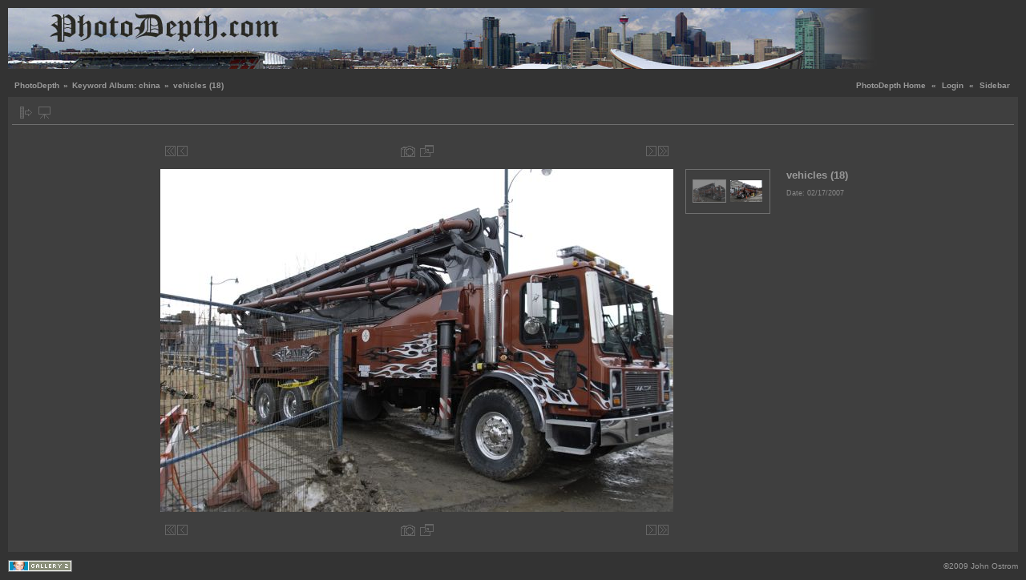

--- FILE ---
content_type: text/html; charset=UTF-8
request_url: http://www.photodepth.com/gallery/main.php?g2_view=keyalbum.KeywordAlbum&g2_keyword=china&g2_itemId=40997
body_size: 3396
content:
<!DOCTYPE html PUBLIC "-//W3C//DTD XHTML 1.0 Transitional//EN" "http://www.w3.org/TR/xhtml1/DTD/xhtml1-transitional.dtd">
<html lang="en-US">
<head>

<link rel="stylesheet" type="text/css" href="modules/core/data/gallery.css"/>
<link rel="stylesheet" type="text/css" href="modules/rating/rating.css"/>
<link rel="stylesheet" type="text/css" href="modules/icons/iconpacks/silk/icons.css"/>
<script type="text/javascript" src="lib/yui/yahoo-min.js"></script>
<script type="text/javascript" src="lib/yui/connection-min.js"></script>
<script type="text/javascript" src="lib/yui/yahoo-min.js"></script>
<script type="text/javascript" src="lib/yui/connection-min.js"></script>
<script type="text/javascript" src="modules/rating/rating.js"></script>
<script type="text/javascript" src="modules/search/SearchBlock.js"></script>
<meta http-equiv="Content-Type" content="text/html; charset=UTF-8"/>
<meta name="keywords" content="chinatown" />
<meta name="description" content="" />
<script type="text/javascript" src="themes/carbon/theme.js"></script>
<title>vehicles (18)</title>
<link rel="stylesheet" type="text/css" href="themes/carbon/theme.css"/>
</head>
<body class="gallery">
<div id="gallery" class="safari">
<div id="gsHeader">
<table width="100%" cellspacing="0" cellpadding="0">
<tr>
<td align="left" valign="top" width="50%">
<a href="main.php">
<img src="http://www.photodepth.com/gallery/images/heading.jpg" alt=""/>
</a>
</td>
<td align="right" valign="top">

</td>
</tr>
</table>
</div>
<div id="gsNavBar" class="gcBorder1">
<div class="gbSystemLinks">
<span class="block-core-SystemLink">
<a href="http://www.photodepth.ca/">PhotoDepth Home</a>
</span>
&laquo;
<span class="block-core-SystemLink">
<a href="main.php?g2_view=core.UserAdmin&amp;g2_subView=core.UserLogin&amp;g2_return=%2Fgallery%2Fmain.php%3Fg2_view%3Dkeyalbum.KeywordAlbum%26g2_keyword%3Dchina%26g2_itemId%3D40997%26&amp;g2_returnName=keyword+album">Login</a>
</span>
&laquo;


<span class="block-core-SystemLink">
<a href="main.php?g2_view=keyalbum.KeywordAlbum&amp;g2_keyword=china&amp;g2_jsWarning=true" 
onclick="toggleSidebar('sidebar'); return false;">Sidebar</a>
</span>
</div>
<div class="gbBreadCrumb">
<div class="block-core-BreadCrumb">
<a href="main.php" class="BreadCrumb-1">
PhotoDepth</a>
 &raquo; <a href="main.php?g2_view=keyalbum.KeywordAlbum&amp;g2_keyword=china&amp;g2_highlightId=40997" class="BreadCrumb-2">
Keyword Album: china</a>
 &raquo; <span class="BreadCrumb-3">
vehicles (18)</span>
</div>
</div>
</div>
<div id="exif" class="gcPopupBackground"
style="position:absolute; left:0px; top:0px; padding:1px; visibility:hidden;">
<table cellspacing="0" cellpadding="0">
<tr>
<td style="padding-left:5px;">
<h2>Exif</h2>
</td>
<td align="right">
<div class="buttonClose"><a href="javascript:void(0);"
onclick="toggleExif('photo','exif'); return false;"
title="Close"></a></div>
</td>
</tr>
<tr>
<td colspan="2" class="gcBackground2" style="padding-bottom:5px;">
  
<script type="text/javascript">
// <![CDATA[
function exifSwitchDetailMode(num, itemId, mode) {
url = 'main.php?g2_view=exif.SwitchDetailMode&g2_itemId=__ITEMID__&g2_mode=__MODE__&g2_blockNum=__NUM__';
document.getElementById('ExifInfoLabel' + num).innerHTML =
'Loading..';

YAHOO.util.Connect.asyncRequest('GET',
url.replace('__ITEMID__', itemId).replace('__MODE__', mode).replace('__NUM__', num),
{success: handleExifResponse, failure: handleExifFail, argument: num}, null);
return false;
}
function handleExifResponse(http) {
document.getElementById('ExifInfoBlock' + http.argument).innerHTML = http.responseText;
}
function handleExifFail(http) {
document.getElementById('ExifInfoLabel' + http.argument).innerHTML = '';
}
// ]]>
</script>
<div id="ExifInfoBlock1" class="block-exif-ExifInfo">
<h3> Photo Properties </h3>
<div>summary&nbsp;&nbsp;<a href="main.php?g2_controller=exif.SwitchDetailMode&amp;g2_mode=detailed&amp;g2_return=%2Fgallery%2Fmain.php%3Fg2_view%3Dkeyalbum.KeywordAlbum%26g2_keyword%3Dchina%26g2_itemId%3D40997%26&amp;g2_returnName=keyword+album"onclick="return exifSwitchDetailMode(1,40997,'detailed')">details</a><span id="ExifInfoLabel1" style="padding-left:1.5em"></span></div>
<table class="gbDataTable">
<tr>
<td class="gbEven">
Make
</td>
<td class="gbOdd">
NIKON CORPORATION
</td>
<td class="gbEven">
Model
</td>
<td class="gbOdd">
NIKON D200
</td>
</tr>
<tr>
<td class="gbEven">
Aperture Value
</td>
<td class="gbOdd">
f/5.6
</td>
<td class="gbEven">
Color Space
</td>
<td class="gbOdd">
Uncalibrated
</td>
</tr>
<tr>
<td class="gbEven">
Exposure Bias Value
</td>
<td class="gbOdd">
0 EV
</td>
<td class="gbEven">
Exposure Program
</td>
<td class="gbOdd">
Program
</td>
</tr>
<tr>
<td class="gbEven">
Flash
</td>
<td class="gbOdd">
No Flash
</td>
<td class="gbEven">
Focal Length
</td>
<td class="gbOdd">
20 mm
</td>
</tr>
<tr>
<td class="gbEven">
ISO
</td>
<td class="gbOdd">
140
</td>
<td class="gbEven">
Metering Mode
</td>
<td class="gbOdd">
Multi-Segment
</td>
</tr>
<tr>
<td class="gbEven">
Shutter Speed Value
</td>
<td class="gbOdd">
1/100 sec
</td>
<td class="gbEven">
Date/Time
</td>
<td class="gbOdd">
Sat 17 Feb 2007 02:28:33 PM PST
</td>
</tr>
<tr>
<td class="gbEven">
IPTC: Copyright Notice
</td>
<td class="gbOdd">
Â© John Ostrom
</td>
</tr>
</table>
</div>
</td>
</tr>
</table>
</div>
<table class="gcBackground1" width="100%" cellspacing="0" cellpadding="0">
<tr valign="top">
<td>
<div id="gsContent" class="gcBorder1">
<div class="gbBlockTop">
<table>
<tr>
<td class="gsActionIcon">
<div class="buttonShowSidebar"><a href="main.php?g2_view=keyalbum.KeywordAlbum&amp;g2_keyword=china&amp;g2_jsWarning=true"
onclick="slideIn('sidebar'); return false;"
title="Show Sidebar"></a></div>
</td>
<td class="gsActionIcon">
<div class="buttonViewSlideshow"><a href="main.php?g2_view=slideshow.Slideshow&amp;g2_itemId=40997"
title="View Slideshow"></a></div>
</td>
</tr>
</table>
</div>
<div class="gsContentPhoto">
<table align="center" cellpadding="0" cellspacing="0">
<tr>
<td class="gbNavigatorPhoto">
<div class="gbNavigator">
<div>
<table width="100%" cellpadding="0" cellspacing="0"><tr>
<td width="20%" align="left">
<div class="first-and-previous">
<table cellpadding="0" cellspacing="0"><tr>
<td>
<div class="buttonFirst"><a href="main.php?g2_view=keyalbum.KeywordAlbum&amp;g2_keyword=china&amp;g2_itemId=29426"
title="First"></a></div>
</td>
    <td>
<div class="buttonPrev"><a href="main.php?g2_view=keyalbum.KeywordAlbum&amp;g2_keyword=china&amp;g2_itemId=33355"
title="Previous"></a></div>
</td>
<td>&nbsp;</td>
</tr></table>
</div>
</td>
<td align="center">
<table cellpadding="0" cellspacing="0">
<tr>
<td class="gsActionIcon">
<div class="buttonExif"><a href="javascript:void(0);"
onclick="toggleExif('photo','exif'); return false;"
title="Photo Properties"></a></div>
</td>
<td class="gsActionIcon">
<div class="buttonPopup"><a href="d/40997-2/vehicles+_18_.jpg" target="_blank"
onclick="popImage(this.href, 'vehicles (18)'); return false;"
title="Full Size"></a></div>
</td>
</tr>
</table>
</td>
<td width="20%" align="right" >
<div class="next-and-last">
<table cellpadding="0" cellspacing="0"><tr>
<td>&nbsp;</td>
    <td>
<div class="buttonNext"><a href="main.php?g2_view=keyalbum.KeywordAlbum&amp;g2_keyword=china&amp;g2_itemId=16181"
title="Next"></a></div>
</td>
<td>
<div class="buttonLast"><a href="main.php?g2_view=keyalbum.KeywordAlbum&amp;g2_keyword=china&amp;g2_itemId=9463"
title="Last"></a></div>
</td>
</tr></table>
</div>
</td>
</tr></table>
</div>
</div>
</td>
<td>&nbsp;</td>
</tr>
<tr>
<td>
<div id="gsImageView" class="gbBlock">
<div id="photo">
<img src="d/40999-2/vehicles+_18_.jpg" width="640" height="428" alt="vehicles (18)"/>
</div>
</div>
</td>
<td align="left" width="240" valign="top">
<div class="gsContentDetail gcBorder1">
<div class="gbNavigatorMicroThums">

<div>
<table cellpadding="0" cellspacing="2">
<tr>
<td id="microThumbCurrent" align="center" width="44" height="40">
<img src="d/40998-2/vehicles+_18_.jpg" width="40" height="27" title="vehicles (18)" alt="vehicles (18)"/>
</td>
<td align="center" width="44" height="40">
<a href="main.php?g2_view=keyalbum.KeywordAlbum&amp;g2_keyword=china&amp;g2_itemId=41000"><img src="d/41001-2/vehicles+_20_.jpg" width="40" height="27" title="vehicles (20)" alt="vehicles (20)"/></a>
</td>
</tr>
</table>
</div>

</div>
</div>
<div class="gsContentDetail">
<div class="gbBlock">
<h2> vehicles (18) </h2>
</div>
<div class="gbBlock">
<div class="block-core-ItemInfo giInfo">
<div class="date summary">
Date: 02/17/2007
</div>
</div>
</div>
<div class="gbBlock">
</div>
</div>
</td>
</tr>
<tr>
<td class="gbNavigatorPhoto">
<div class="gbNavigator">
<div>
<table width="100%" cellpadding="0" cellspacing="0"><tr>
<td width="20%" align="left">
<div class="first-and-previous">
<table cellpadding="0" cellspacing="0"><tr>
<td>
<div class="buttonFirst"><a href="main.php?g2_view=keyalbum.KeywordAlbum&amp;g2_keyword=china&amp;g2_itemId=29426"
title="First"></a></div>
</td>
    <td>
<div class="buttonPrev"><a href="main.php?g2_view=keyalbum.KeywordAlbum&amp;g2_keyword=china&amp;g2_itemId=33355"
title="Previous"></a></div>
</td>
<td>&nbsp;</td>
</tr></table>
</div>
</td>
<td align="center">
<table cellpadding="0" cellspacing="0">
<tr>
<td class="gsActionIcon">
<div class="buttonExif"><a href="javascript:void(0);"
onclick="toggleExif('photo','exif'); return false;"
title="Photo Properties"></a></div>
</td>
<td class="gsActionIcon">
<div class="buttonPopup"><a href="d/40997-2/vehicles+_18_.jpg" target="_blank"
onclick="popImage(this.href, 'vehicles (18)'); return false;"
title="Full Size"></a></div>
</td>
</tr>
</table>
</td>
<td width="20%" align="right" >
<div class="next-and-last">
<table cellpadding="0" cellspacing="0"><tr>
<td>&nbsp;</td>
    <td>
<div class="buttonNext"><a href="main.php?g2_view=keyalbum.KeywordAlbum&amp;g2_keyword=china&amp;g2_itemId=16181"
title="Next"></a></div>
</td>
<td>
<div class="buttonLast"><a href="main.php?g2_view=keyalbum.KeywordAlbum&amp;g2_keyword=china&amp;g2_itemId=9463"
title="Last"></a></div>
</td>
</tr></table>
</div>
</td>
</tr></table>
</div>
</div>
</td>
<td>&nbsp;</td>
</tr>
</table>
</div>

  

  

</div>
</td>
</tr>
</table>
<div id="sidebar" class="gcPopupBackground"
style="position:absolute; left:-190px; top:106px; padding:1px;">
<table cellspacing="0" cellpadding="0">
<tr>
<td align="left" style="padding-left:5px;">
<h2>Actions</h2>
</td>
<td align="right" style="padding-right:2px;">
<div class="buttonHideSidebar"><a href="javascript: slideOut('sidebar')"
title="Close"></a></div>
</td>
</tr>
<tr>
<td colspan="2" class="gcBackground2" style="padding-bottom:5px">
<div id="gsSidebar" class="gcBorder1">

<div class="block-search-SearchBlock gbBlock">
<form id="search_SearchBlock" action="main.php" method="post" onsubmit="return search_SearchBlock_checkForm()">
<div>
<input type="hidden" name="g2_returnName" value="keyword album"/>
<input type="hidden" name="g2_return" value="/gallery/main.php?g2_view=keyalbum.KeywordAlbum&amp;g2_keyword=china&amp;g2_itemId=40997"/>
<input type="hidden" name="g2_formUrl" value="/gallery/main.php?g2_view=keyalbum.KeywordAlbum&amp;g2_keyword=china&amp;g2_itemId=40997"/>
<input type="hidden" name="g2_authToken" value="01f8a0c09ece"/>

<input type="hidden" name="g2_view" value="search.SearchScan"/>
<input type="hidden" name="g2_form[formName]" value="search_SearchBlock"/>
<input type="text" id="searchCriteria" size="18"
name="g2_form[searchCriteria]"
value="Search the Gallery"
onfocus="search_SearchBlock_focus()"
onblur="search_SearchBlock_blur()"
class="textbox"/>
<input type="hidden" name="g2_form[useDefaultSettings]" value="1" />
</div>
<div>
<a href="main.php?g2_view=search.SearchScan&amp;g2_form%5BuseDefaultSettings%5D=1&amp;g2_return=%2Fgallery%2Fmain.php%3Fg2_view%3Dkeyalbum.KeywordAlbum%26g2_keyword%3Dchina%26g2_itemId%3D40997%26&amp;g2_returnName=keyword+album"
class="gbAdminLink gbLink-search_SearchScan advanced">Advanced Search</a>
</div>
</form>
</div>
<div class="block-core-ItemLinks gbBlock">
<a class="gbAdminLink gbAdminLink gbLink-slideshow_Slideshow" href="main.php?g2_view=slideshow.Slideshow&amp;g2_itemId=40997">View Slideshow</a>
</div>


<div class="block-core-PeerList gbBlock">
<h3 class="parent"> Keyword Album: china </h3>
<a href="main.php?g2_view=keyalbum.KeywordAlbum&amp;g2_keyword=china&amp;g2_itemId=29426">
1. Hangzhou
</a>
<span class="neck">...</span>
<a href="main.php?g2_view=keyalbum.KeywordAlbum&amp;g2_keyword=china&amp;g2_itemId=16065">
43. Chengde
</a>
<a href="main.php?g2_view=keyalbum.KeywordAlbum&amp;g2_keyword=china&amp;g2_itemId=31246">
44. 3-D
</a>
<a href="main.php?g2_view=keyalbum.KeywordAlbum&amp;g2_keyword=china&amp;g2_itemId=33355">
45. 3-D  IMAGES
</a>
<span class="current">
46. vehicles (18)
</span>
<a href="main.php?g2_view=keyalbum.KeywordAlbum&amp;g2_keyword=china&amp;g2_itemId=16181">
47. Guilin
</a>
<a href="main.php?g2_view=keyalbum.KeywordAlbum&amp;g2_keyword=china&amp;g2_itemId=41000">
48. vehicles (20)
</a>
<a href="main.php?g2_view=keyalbum.KeywordAlbum&amp;g2_keyword=china&amp;g2_itemId=16357">
49. Suzhou
</a>
<span class="neck">...</span>
<a href="main.php?g2_view=keyalbum.KeywordAlbum&amp;g2_keyword=china&amp;g2_itemId=9463">
84. graffiti (561)
</a>
</div>


  
<div id="ExifInfoBlock2" class="block-exif-ExifInfo gbBlock">
<h3> Photo Properties </h3>
<div>summary&nbsp;&nbsp;<a href="main.php?g2_controller=exif.SwitchDetailMode&amp;g2_mode=detailed&amp;g2_return=%2Fgallery%2Fmain.php%3Fg2_view%3Dkeyalbum.KeywordAlbum%26g2_keyword%3Dchina%26g2_itemId%3D40997%26&amp;g2_returnName=keyword+album"onclick="return exifSwitchDetailMode(2,40997,'detailed')">details</a><span id="ExifInfoLabel2" style="padding-left:1.5em"></span></div>
<table class="gbDataTable">
<tr>
<td class="gbEven">
Make
</td>
<td class="gbOdd">
NIKON CORPORATION
</td>
<td class="gbEven">
Model
</td>
<td class="gbOdd">
NIKON D200
</td>
</tr>
<tr>
<td class="gbEven">
Aperture Value
</td>
<td class="gbOdd">
f/5.6
</td>
<td class="gbEven">
Color Space
</td>
<td class="gbOdd">
Uncalibrated
</td>
</tr>
<tr>
<td class="gbEven">
Exposure Bias Value
</td>
<td class="gbOdd">
0 EV
</td>
<td class="gbEven">
Exposure Program
</td>
<td class="gbOdd">
Program
</td>
</tr>
<tr>
<td class="gbEven">
Flash
</td>
<td class="gbOdd">
No Flash
</td>
<td class="gbEven">
Focal Length
</td>
<td class="gbOdd">
20 mm
</td>
</tr>
<tr>
<td class="gbEven">
ISO
</td>
<td class="gbOdd">
140
</td>
<td class="gbEven">
Metering Mode
</td>
<td class="gbOdd">
Multi-Segment
</td>
</tr>
<tr>
<td class="gbEven">
Shutter Speed Value
</td>
<td class="gbOdd">
1/100 sec
</td>
<td class="gbEven">
Date/Time
</td>
<td class="gbOdd">
Sat 17 Feb 2007 02:28:33 PM PST
</td>
</tr>
<tr>
<td class="gbEven">
IPTC: Copyright Notice
</td>
<td class="gbOdd">
Â© John Ostrom
</td>
</tr>
</table>
</div>


</div>
</td>
</tr>
</table>
</div>

<div id="gsFooter" class="gcBorder1">
<table width="100%" cellspacing="0" cellpadding="0">
<tr>
<td align="left" width="50%">

<a href="http://gallery.sourceforge.net"><img src="images/gallery.gif" alt="Powered by Gallery v2.2" title="Powered by Gallery v2.2" style="border-style: none" width="80" height="15"/></a>


</td>
<td align="right">
©2009 John Ostrom

</td>
</tr>
</table>
</div>
  </div>
<script type="text/javascript">
// <![CDATA[
search_SearchBlock_init('Search the Gallery', 'Please enter a search term.');
// ]]>
</script>


</body>
</html>